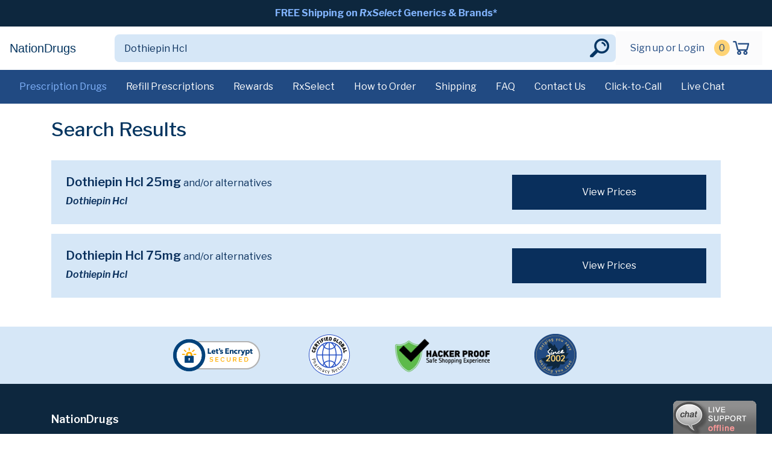

--- FILE ---
content_type: text/html; charset=UTF-8
request_url: https://www.nationdrugs.to/prescription-drugs?search=Dothiepin%20Hcl
body_size: 4049
content:

<!doctype html>
<html class="no-js" lang="">
<head>
    <meta charset="utf-8">
    <title>NationDrugs | Dothiepin Hcl</title>
    <meta name="description" content="Your prescription drug search for Dothiepin Hcl">
    <meta name="keywords" content="search, Dothiepin Hcl, prescription drugs, medications">
    <meta name="viewport" content="width=device-width, initial-scale=1">
    <link rel="apple-touch-icon" sizes="60x60" href="/ico/apple-touch-icon.png">
    <link rel="icon" type="image/png" sizes="32x32" href="/ico/favicon-32x32.png">
    <link rel="icon" type="image/png" sizes="16x16" href="/ico/favicon-16x16.png">
    <link rel="manifest" href="/ico/site.webmanifest">
    <link rel="mask-icon" href="/ico/safari-pinned-tab.svg" color="#5bbad5">
    <link rel="shortcut icon" href="/ico/favicon.ico">
    <meta name="msapplication-TileColor" content="#2b5797">
    <meta name="msapplication-config" content="/ico/browserconfig.xml">
    <meta name="theme-color" content="#ffffff">
    <link href="https://fonts.googleapis.com/css2?family=Libre+Franklin:ital,wght@0,100;0,200;0,300;0,400;0,500;0,600;0,700;0,800;0,900;1,100;1,200;1,300;1,400;1,500;1,600;1,700;1,800;1,900&display=swap" rel="stylesheet">
    <link rel="stylesheet" href="/css/normalize.css">
    <link rel="stylesheet" href="/css/bootstrap.css">
    <link rel="stylesheet" href="//code.jquery.com/ui/1.12.1/themes/base/jquery-ui.css">
    <link rel="stylesheet" href="/css/main.css?2020-08-07">
    <link rel="stylesheet" href="/css/style.css?2020-10-08">
    <link rel="stylesheet" href="/css/colors.css">
    <link rel="stylesheet" href="/css/jquery.fileupload.css">
    <link rel="stylesheet" href="/css/jquery.fileupload-ui.css">
    <link rel="stylesheet" href="/css/jquery.dataTables.min.css">
</head>
<body>
  <!--[if IE]>
    <p class="browserupgrade">You are using an <strong>outdated</strong> browser. Please <a href="https://browsehappy.com/">upgrade your browser</a> to improve your experience and security.</p>
  <![endif]-->
  <!-- top message bar dt -->
<nav class="navbar navbar-expand navbar-tertiary bg-very-dark-blue">
    <div class="collapse navbar-collapse">
        <ul class="navbar-nav flex-row m-auto">
            <li class="nav-item active">
                <a class="nav-link" href="/shipping">FREE Shipping on <em>RxSelect</em> Generics &amp; Brands*</a>
            </li>
        </ul>
    </div>
</nav>
<!-- primary nav -->
<nav class="navbar navbar-expand-lg navbar-light navbar-primary d-none d-lg-block bg-white">
    <div class="justify-content-between d-flex flex-auto">
        <a class="navbar-brand" href="/">
                            NationDrugs                    </a>

        <form class="form-inline" action="/prescription-drugs" method="GET">
            <div class="input-group">
                <input  name="search"
                        class="form-control auto"
                        type="text"
                        placeholder="Find your medications"
                        aria-label="Search"
                        value="Dothiepin Hcl"
                        autocomplete="off">
                <div class="input-group-append">
                    <button class="btn btn-outline-secondary" type="submit"></button>
                </div>
            </div>
        </form>

        <div class="navbar">
            <ul class="navbar-nav flex-row ml-md-auto d-none d-md-flex">
                                    <li class="nav-item">
                        <a class="nav-link" href="/sign-in">Sign up or Login</a>
                    </li>
                                <li class="nav-item">
                    <a class="nav-link nav-cart-count" href="/cart"><span class="cart-count">0</span></a>
                </li>
                <li class="nav-item">
                    <a class="nav-link nav-link-image" href="/cart"><img src="/img/cart-icon.png"></a>
                </li>
            </ul>
        </div>

    </div>
</nav>

<!-- secondary nav -->
<nav class="navbar navbar-secondary bg-dark-blue d-none d-lg-block">
    <ul class="nav mr-auto">
        <li class="nav-item active">
            <a class="nav-link" href="/prescription-drugs">Prescription Drugs</a>
        </li>
        <li class="nav-item ">
            <a class="nav-link" href="/how-to-refill-a-new-order">Refill Prescriptions</a>
        </li>
        <li class="nav-item ">
            <a class="nav-link" href="/rewards">Rewards</a>
        </li>
        <li class="nav-item ">
            <a class="nav-link" href="/rx-select">RxSelect</a>
        </li>
        <li class="nav-item ">
            <a class="nav-link" href="/order-guide">How to Order</a>
        </li>
        <li class="nav-item ">
            <a class="nav-link" href="/shipping">Shipping</a>
        </li>
        <li class="nav-item ">
            <a class="nav-link" href="/frequently-asked-questions">FAQ</a>
        </li>
        <li class="nav-item ">
            <a class="nav-link" href="/contact-us">Contact Us</a>
        </li>
        <li class="nav-item">
            <a class="nav-link click-call" href="#" onclick="return false;">Click-to-Call</a>
        </li>
        <li class="nav-item">
            <a class="nav-link live-chat" href="#" onclick="return false;">Live Chat</a>
        </li>
    </ul>
</nav>
<!-- ./secondary nav -->

<!-- primary mobile nav -->
<div class="pos-f-t d-lg-none d-xl-none">
    <nav class="navbar navbar-mobile navbar-light bg-white">
        <div>
            <button class="navbar-toggler" type="button" data-toggle="collapse" data-target="#navbarToggleExternalContent" aria-controls="navbarToggleExternalContent" aria-expanded="false" aria-label="Toggle navigation">
                <span class="navbar-toggler-icon"></span>
            </button>

            <a class="navbar-brand" href="/">
                                    NationDrugs                            </a>
        </div>

                <span class="navbar-text">
          <a href="/sign-in">Sign In</a> <a class="nav-cart-count" href="/cart"><span class="cart-count">0</span></a> <a href="/cart"><img src="/img/cart-icon.svg" width="38" height="38"></a>
        </span>
            </nav>
    <!-- mobile search bar-->
    <div class="navbar navbar-mobile navbar-light bg-white">
        <form action="/prescription-drugs" class="w-100" method="GET">
            <div class="input-group mb-3">
                <input  name="search"
                        class="form-control auto"
                        type="text"
                        placeholder="Find your medications"
                        aria-label="Search"
                        value="Dothiepin Hcl"
                        autocomplete="off">
                <div class="input-group-append">
                    <button class="btn btn-outline-secondary" type="submit">Search</button>
                </div>
            </div>
        </form>
    </div>
    <!-- ./mobile search bar-->
</div>

<div class="collapse" id="navbarToggleExternalContent" role="navigation">
    <div class="p-2">
        <ul class="nav flex-column">
                            <li class="nav-item">
                    <h6><a class="nav-link" href="/sign-in">Hi, Sign In</a></h6>
                </li>
                        <li class="nav-item">
                <small>Account</small>
            </li>
            <li class="nav-item">
                <a class="nav-link" href="/account">Your Account</a>
            </li>
            <li class="nav-item">
                <a class="nav-link" href="/account/orders#refill">Refill Prescriptions</a>
            </li>
            <li class="nav-item">
                <a class="nav-link" href="/account/orders">Your Orders</a>
            </li>
            <li class="nav-item">
                <a class="nav-link" href="/account/prescriptions">Your Prescriptions</a>
            </li>
            <li class="nav-item">
                <a class="nav-link" href="/account/profiles">Your Patient Profile</a>
            </li>
            <li class="nav-item">
                <small>Savings Programs</small>
            </li>
            <li class="nav-item">
                <a class="nav-link" href="/rx-select">RxSelect Discounts</a>
            </li>
            <li class="nav-item">
                <a class="nav-link" href="/rewards">Rewards Program</a>
            </li>
            <li class="nav-item">
                <small>Help</small>
            </li>
            <li class="nav-item">
                <a class="nav-link" href="/order-guide">How to Order</a>
            </li>
            <li class="nav-item">
                <a class="nav-link" href="/shipping">Shipping</a>
            </li>
            <li class="nav-item">
                <a class="nav-link" href="/frequently-asked-questions">FAQ</a>
            </li>
            <li class="nav-item">
                <a class="nav-link" href="/contact-us">Contact Us</a>
            </li>
                    </ul>
    </div>
</div>

<!-- top message bar mobi -->
<!--<nav class="navbar navbar-expand navbar-tertiary bg-very-dark-blue d-lg-none d-xl-none">
        <div class="collapse navbar-collapse">
          <ul class="navbar-nav flex-row m-auto d-flex">
            <li class="nav-item active">
              <a class="nav-link" href="#">FREE Shipping on <em>RxSelect</em> Generics &amp; Brands*</a>
            </li>
          </ul>
        </div>
    </nav>-->
<!-- ./top message bar mobi -->

<!-- end navs -->
<section id="search">
            <div class="container content">
            <div class="row">
                <div class="col mt-4">
                    <h2 class="mb-2">Search Results</h2>
                </div>
            </div>
            <br>
            <div id="search-results">
                                    
                                                                                <div class="row no-gutters mb-3 bg-light-grayish-blue">
                                <div class="col-md-8 p-4">
                                    <h4>Dothiepin Hcl   25mg                                        <span>and/or alternatives</span></h4>
                                    <p>Dothiepin Hcl</p>
                                </div>
                                <div class="col-md-4 p-4 text-md-right">
                                    <a class="btn btn-block btn-primary" href="/drugs/Dothiepin%2BHcl/25mg"
                                       role="button">View Prices</a>
                                </div>
                            </div>
                                                    <div class="row no-gutters mb-3 bg-light-grayish-blue">
                                <div class="col-md-8 p-4">
                                    <h4>Dothiepin Hcl   75mg                                        <span>and/or alternatives</span></h4>
                                    <p>Dothiepin Hcl</p>
                                </div>
                                <div class="col-md-4 p-4 text-md-right">
                                    <a class="btn btn-block btn-primary" href="/drugs/Dothiepin%2BHcl/75mg"
                                       role="button">View Prices</a>
                                </div>
                            </div>
                                                
                                                    <div class="mt-5 mb-5 text-smaller">
                    <!-- <h5>Info</h5>
                    <p>Free shipping on orders over $99 from our <a
                                href="">RxSelect Program</a></p>-->
                </div>
            </div>
        </div>
    </section>
<footer class="page-footer">
    <!--<div id="footer-newsletter-signup" class="bg-strong-cyan">
        <div class="container">
            <div class="row justify-content-md-center align-items-center p-4">
                <div class="col-md-8">
                    <form>
                        <div class="input-group input-group-lg">
                            <input type="text" class="form-control" placeholder="Enter email for exclusive deals" aria-label="Enter Your Email" aria-describedby="exclusiveDealEmail">
                            <div class="input-group-append">
                                <button class="btn btn-outline-secondary bg-dark-blue" type="button" disabled>Sign Up</button>
                            </div>
                        </div>
                    </form>
                </div>
            </div>
        </div>
    </div>-->
    <div id="footer-logos" class="bg-light-grayish-blue">
        <div class="container">
            <div class="row justify-content-center align-items-center p-2 text-center">
                <div class="col-3 col-lg-2">
                    <img class="img-fluid" src="/img/lets-encrypt-badge.png">
              </div>
                <div class="col-3 col-lg-2">
                    <img class="img-fluid" src="/img/certified.png">
              </div>
                <div class="col-3 col-lg-2">
                    <img class="img-fluid" src="/img/hacker-proof-seal.png">
                </div>
                <div class="col-3 col-lg-2">
                    <img class="img-fluid" src="/img/since-2002.png">
                </div>
            </div>
        </div>
    </div>
    <div id="footer">
        <div class="container">
            <div class="row mb-4 pt-5">
                <div class="col">
                                              <span class="h4">NationDrugs</span>
                                    </div>
            </div>
            <div class="row">
                <div class="col-md-3">
                    <h6>Contact Us</h6>
                    <ul class="list-unstyled">
                        <li><a href="#" class="live-chat" onClick="return false;">Live Chat</a></li>
                        <li><a href="mailto:info@pwcsupport.net">Email Us</a></li>
                        <li><a class="click-call" href="#" onClick="return false;">Click here and we'll call you</a></li>
                        <li><a href="tel:1-866-799-3435">Toll Free Calls:  1-866-799-3435 - Use ref #100383</a></li>
                        <li><a href="tel:1-866-793-2987">Toll Free Fax:  1-866-793-2987</a></li>                    </ul>
                </div>
                <div class="col-md-3">
                    <h6>Business Hours</h6>
                    <ul class="list-unstyled">
                        <li>Mon-Fri: 9:00 am to 5:00 pm (EST)</li>
                        <li>Sat-Sun: Closed</li>
                    </ul>
                </div>
                <div class="col-md-3">
                    <h6>Help</h6>
                    <ul class="list-unstyled">
                        <li><a href="/order-guide">How to Order</a></li>
                        <li><a href="/shipping">Shipping Info</a></li>
                        <li><a href="/frequently-asked-questions">FAQ</a></li>
                        <li><a href="/rewards">Rewards Program</a></li>
                    </ul>
                </div>
                <div class="col-md-3">
                    <h6>Resources</h6>
                    <ul class="list-unstyled">
                        <li><a href="/about-us">About Us</a></li>
                        <li><a href="/disclaimer">Disclaimer</a></li>
                        <li><a href="/privacy">Privacy Policy</a></li>
                    </ul>
                </div>

            </div>
            <div class="row no-gutters mt-5">
                <div class="col mouse-print pt-5">
                    <p>NationDrugs is a prescription marketing broker, negotiating the best prices for its clientele. All products are dispensed and/or shipped by licensed international pharmacies or fulfillment centers located in countries including, but not limited to, India, Singapore, Mauritius, Germany, UK, Turkey, Australia and New Zealand that are approved by regulatory authorities in their respective countries.</p>
                    <p>Copyright © 2025 NationDrugs.to All rights reserved.</p>
                </div>
            </div>
        </div>
    </div>
</footer>
  <script src="/js/vendor/modernizr-3.7.1.min.js"></script>
  <script src="https://code.jquery.com/jquery-1.12.4.js"></script>
  <script src="https://code.jquery.com/ui/1.12.1/jquery-ui.js"></script>
  <script src="/js/main.js?2020-08-07"></script>
  <script src="/js/passwordcheck.js"></script>
  <script src="/js/plugins.js?2020-06-29"></script>
  <script src="/js/vendor/popper.min.js"></script>
  <script src="/js/vendor/bootstrap.min.js"></script>
  <script src="/js/vendor/jquery.fileupload.js"></script>
  <script src="/js/vendor/jquery.dataTables.min.js"></script>
  <script src="https://chat.pharmawebcanada.to/phplive/js/phplive_v2.js.php?v=0%7C1595967723%7C2%7CClick%20for%20Live%20Chat&" async="true" type="text/javascript"></script>
  <section id="live-chat">
    <a href="#" onclick="topFunction()" class="btn" id="phplive_btn_1595433047" title="Live Chat"></a>
      <!-- BEGIN PHP Live! HTML Code [V3] -->
      <script data-cfasync="false" type="text/javascript">


          (function() {
              var phplive_e_1595433047 = document.createElement("script") ;
              phplive_e_1595433047.type = "text/javascript" ;
              phplive_e_1595433047.async = true ;
              phplive_e_1595433047.src = "https://chat.pharmawebcanada.to/phplive/js/phplive_v2.js.php?v=0%7C1595433047%7C2%7C&" ;
              document.getElementById("phplive_btn_1595433047").appendChild( phplive_e_1595433047 ) ;
              if ( [].filter ) { document.getElementById("phplive_btn_1595433047").addEventListener( "click", function(){ phplive_launch_chat_0() } ) ; } else { document.getElementById("phplive_btn_1595433047").attachEvent( "onclick", function(){ phplive_launch_chat_0() } ) ; }
          })() ;

      </script>
      <!-- END PHP Live! HTML Code [V3] -->
  </section>
</body>
</html>



--- FILE ---
content_type: text/css
request_url: https://www.nationdrugs.to/css/style.css?2020-10-08
body_size: 4358
content:
body {
	/*padding-top: 179px;*/
	font-family: 'Libre Franklin', Arial, Helvetica, sans-serif;
	color: #03345f;
}
body#sign-in {
	padding-top: 1rem;
}

}
/*@media (max-width: 991.98px) {
body {
	padding-top: 132px;
}
}*/

/*h1, h2, h3, h4, h5, h6 {
  font-family: 'Libre Franklin', Arial, Helvetica, sans-serif;
}*/

h2, .h2 {
	font-size: 1.875rem;
	font-weight:700;
}

h3, .h3 {
	font-size: 1.5rem;
	font-weight:700;
}

h4, .h4 {
	font-size: 1.125rem;
	font-weight:600;
}

h6, .h6 {
	font-weight:700;
}

.display-4 {
  font-size: 1.5rem;
  font-weight: 700;
  line-height: 1.2;
}

.lead {
	font-size: 0.875rem;
    font-weight: 400;
    line-height: 1.25;
}

@media only screen and (min-width: 480px) {
  .display-4 {
    font-size: 1.5rem;
  }
  
	.lead {
		font-size: 1rem;
		font-weight: 400;
		line-height: 1.25;
	}
}


@media only screen and (min-width: 768px) {
  .display-4 {
    font-size: 1.875rem;
  }
  
	.lead {
		font-size: 1.5rem;
		font-weight: 400;
		line-height: 1.25;
	}
}


a {
    color: #03345f;
}

a:hover {
    color: #81b3fc;
}

a.white {
    color: #FFF;
}

a.white:hover {
    color: #03345f;
}

hr.dark {
	border-bottom: #053563 1px solid;
}

@media (max-width: 991px) {
.container {
    max-width: 100%;
}
}

.list-inline-item:not(:last-child) {
    margin-right: 1rem;
}

ul.list-inline a {
	text-decoration:underline;
}

.btn, .btn-lg {
	border-radius: 0;
}

.btn-xs, .btn-group-xs > .btn {
	font-size: 0.75rem;
	padding: 0.25rem 0.5rem;
	font-weight: 500;
}

.card {
	background-color: #d6e7f7;
    background-clip: border-box;
    border: 3px solid #d6e7f7;
    border-radius: 0;
}

.card a:hover {
	text-decoration: none;
}

.card-img-top {
	background-color: #fff;
}

.card-img-top img {
	height: 100%;
    max-height: 200px;
	margin:auto;
}

.card h4 {
	font-size: 1.25rem;
}

.card-generic {
	font-size: 1.125rem;
}

.card-price {
	font-size: 1.5rem;
	font-weight: 700;
}

.card-count {
	
}

.card-unit-price {
	font-style:italic;	
}

.btn-primary {
	background-color: #153355;
	border-color: #153355;
}

.btn-primary:hover {
	background-color: #81b3fc;
	border-color: #81b3fc;
}

.btn-primary.disabled, .btn-primary:disabled {
	background-color: 	hsl(212, 60%, 21%);
	border-color: 	hsl(212, 60%, 21%);
}

.btn.disabled, .btn:disabled {
	cursor: not-allowed;
}

.custom-select {
	font-size: 0.875rem;
	border-radius: 0;
}

.custom-select + .input-group-append > button {
	font-size: 0.875rem;
	color: #03345f;
    background-color: transparent;
    border-color: transparent;
}

.custom-select + .input-group-append > button:hover, .custom-select + .input-group-append > button:active, .custom-select + .input-group-append > button:focus, .btn-outline-secondary:not(:disabled):not(.disabled):active {
	color: #81b3fc;
    background-color: transparent;
    border-color: transparent;
	box-shadow: none;
}

button.bg-soft-orange:hover {
	color: #FFFFFF;
	background-color: #81b3fc;
}

.dropdown-toggle-left {
  white-space: nowrap;
}

.dropdown-toggle-left::before {
  display: inline-block;
  margin-right: 0.255em;
  vertical-align: 0.255em;
  content: "";
  border-top: 0.3em solid;
  border-right: 0.3em solid transparent;
  border-bottom: 0;
  border-left: 0.3em solid transparent;
}

.order-summary dt, .order-summary dd {
	font-size: 0.875rem;
}

.order-summary dt {
	font-weight: 400;
}

.order-summary dd {
	text-align: right;
	margin-bottom: 0.25rem;
}

.order-details {
	font-size: 0.875rem;
}

.order-details a, a.change {
	font-size: 0.625rem;
	text-transform:uppercase;
	font-weight:700;
}

.order-details .flex-row {
	border-bottom: 1px solid rgba(0, 0, 0, 0.1);
}

.order-disclaimer {
	font-size: 0.625rem;
}

table, .table, thead, .table th {
	border-top: none;
}

.table-sm {
	font-size: 0.875rem;
}

table.current-accounts {
	color: #03345f;
	font-size: 0.75rem;
	margin-bottom: 0;
}

.payment-accounts {
	font-size: 0.875rem;
}

.payment-accounts p {
	margin-bottom: 0;
}

/* Hero */
#hero .input-group-lg > .form-control {
	font-size: 1.5rem;
	border: 1px solid #214a82;
	border-radius: 0.5rem 0 0 0.5rem;
}

#hero .input-group > .input-group-append > .btn {
	border-top-right-radius: 0.5rem;
    border-bottom-right-radius: 0.5rem;
}

.btn-outline-secondary {
	color: #FFF;
	background-color: #153355; 
	border-color: #214a82;
}

.btn-outline-secondary:hover {
	background-color: #81b3fc; 
	border-color: #81b3fc;
}

.bg-medium-dark-blue .btn-outline-secondary {
	background-color: #214a82; 
}

.cover-background-top {
    position: relative !important;
    background-size: cover !important;
    overflow: hidden !important;
    background-position: center top !important;
    background-repeat: no-repeat !important;
    background-image: url(/img/pharmacists.jpg);
}

.rounded-lg {
    border-radius: 1rem !important;
}

.badge-secondary {
	background-color: #fed375;
	color: #04325d;
}

@media only screen and (max-width: 767px) {
	ol.carousel-indicators {
		margin-bottom: 0.5rem;
	}
}

/* Main page */
.card-text {
	font-size: 1.5rem;
	line-height: 1.25;
}

a.stretched-link {
	font-weight: 700;
}

.why-order span {
	font-size: 1.5rem;
	font-weight:700;
	color: #04325d;
	background-color: #fed375;
	border-radius: 50%/50%;
    padding: 0.25rem 1rem;
    display: inline-block;
}

.why-order p {
	font-size: 1.5rem;
}

.why-order a {
	text-decoration:underline;
}

#popular-brands a {
	font-size: 1.5rem;
	font-weight: 500;
}

.breadcrumb {
	background-color: transparent;
	padding: 0.75rem 0.5rem 0.75rem 0;
	font-size: 0.875rem;
}

.breadcrumb-item.active {
	color: #03345f;
}

ul.alpha-search {
	margin-bottom: 0;
}

/* Search */
ul.list-inline.alpha-search a {
	color: #FFF;
	font-size: 1.5rem;
	font-weight: 700;
	text-decoration:none;
}

ul.list-inline.alpha-search a:hover {
	text-decoration:underline;
}


.alpha-search .list-inline-item {
	margin-top: 0.5rem;
	margin-bottom: 0.5rem;
	position: relative;
    width: 100%;
    -ms-flex: 0 0 8.333333%;
    flex: 0 0 8.333333%;
    max-width: 8.333333%;
}

.alpha-search .list-inline-item:not(:last-child) {
	margin-right: 2rem;
}

#search-results h4 {
	font-size: 1.25rem;
}

#search-results h4 span {
	font-size: 1rem;
	font-weight: 400;
}

#search-results p {
	font-size: 1rem;
	font-weight: 600;
	font-style: italic;
	margin-bottom:0;
}

#search-results .btn {
	background-color: #092f5c;
	border-radius: 0;
	border-color: #092f5c;
	padding: 1rem;
}

#search-results .btn:hover {
	background-color: #fed375;
	border-color: #fed375;
	color: #04325d;
}

.product-header h2 {
	font-size: 2rem;
}

.product-header h2 span {
	font-size: 1.125rem;
	font-weight:400;
}

.product-header h3 {
	font-size: 1.5rem;
	font-weight:400;
}

.product-header h3 span {
	font-size: 1.125rem;
	font-weight:300;
	font-style:italic;
}

.product-header a.more-info {
	font-sixe: 1.125rem;
	font-weight: 700;
}

.product-header a.more-info:hover {
	text-decoration:none;
}

.product-header a.more-info img {
	padding-right: 0.25rem;
}

.other-dosages {
	font-size: 1.125rem;
	font-weight:600;
}

.other-dosages span {
	font-weight: 300;
}

.other-dosages a {
	padding-left: 1rem;
	text-decoration: underline;
}

.brand-header {
	font-size: 1.875rem;
	font-weight: 700;
	padding: 1.5rem 1rem;
}

.product-card {
    display: -ms-flexbox;
    display: flex;
    -ms-flex-direction: column;
    flex-direction: column;
}

@media (min-width: 768px) {
.product-card {
    -ms-flex-flow: row wrap;
    flex-flow: row wrap;
    margin-right: -15px;
    margin-left: -15px;
}
}

.product-card .card {
	border: 0;
	margin-bottom: 15px;
}

@media (min-width: 576px) {
.product-card .card {
    display: -ms-flexbox;
    display: flex;
    -ms-flex: 1 0 0%;
    flex: 1 0 0%;
    -ms-flex-direction: column;
    flex-direction: column;
    margin-right: 15px;
    margin-left: 15px;
}
}

.product-card .card-header, .product-card .card-header:first-child {
	border-bottom: 0;
	border-radius: 0;
}

.product-card .form-control {
	color: #03345f;
	font-size: 0.875rem;
	border: 0;
    border-radius: 0;
}

.product-card .btn-lg {
	border-radius: 0;
	font-weight:700;
}

.product-card .btn-primary {
	background-color: #214a82;
	border-color: #214a82;
}

.product-card .btn-secondary {
	background-color: #214a82;
	border-color: #214a82;
}

.product-card .btn-primary:hover, .product-card .btn-secondary:hover {
	background-color: #81b3fc;
	border-color: #81b3fc;
}

.product-card li img {
	vertical-align: baseline;
}

.product-img {
	width: 30%;
    align-self: flex-start;
    float: left;
    max-height: 100%;
    max-width: 100%;
}

.product-details {
	display:inline-block;
	position: relative;
    width: 70%;
}

.product-details p.rx-req {
	font-size: 0.625rem;
    font-weight: 600;
    text-transform: uppercase;
}

.special-product-message {
	display: inline-block;
	background-color: #fed375;
	color: #04325d;
	padding: 0.5rem;
}

.refill-products {
	font-size: 0.875rem;
}

.refill-products .card-title {
	font-weight:600;
}

.refill-products .card span {
	font-size: 0.6875rem;
	font-weight:600;
}

.refill-products .card .price em {
	font-size: 0.75rem;
}

.faq .card {
    background-color: white;
    border: 1px solid #09bfcc;
    border-radius: calc(0.25rem - 1px);
}

.faq .card-header {
    background-color: #09bfcc;
}

.faq .btn-link, .faq .btn-link:hover {
    font-weight: 500;
    color: white;
}


/* Account */
.account-deck p.card-text {
    font-size: 0.75rem;
}

.account-deck .card:hover {
    background-color: #fed375;
	border-color: #fed375; 
}

.account-deck a:hover {
	text-decoration:none;
	color: #092F5C;
}

.profile-table .list-group-item, .subscriptions-table .list-group-item {
	border: 1px solid rgba(0, 0, 0, 0.125);
}

.profile-table dl, .subscriptions-table dl, .subscriptions-table dt, .subscriptions-table dd {
	font-size: 0.75rem;
	margin-bottom: 0;
}

.profile-table dt {
	font-size: 0.75rem;
}

.profile-table dd {
	font-size: 0.875rem;
	margin-bottom: 0;
}

.modal-footer-left {
	justify-content: flex-start;
}


/* Navbars */
.navbar-brand {
	margin-right: 4rem;
	/* NEW */
	font-weight: 500;
	line-height: 2.875rem;
}

.navbar-light .navbar-brand { /* NEW */
	color: #03345f;
}

.navbar-secondary {
  /*margin-top:120px;*/
  font-size: 1rem;
}

.navbar-secondary .navbar-nav .nav-link {
  color: #FFF;
}

.navbar-secondary .navbar-nav .nav-link:hover, .navbar-secondary .navbar-nav .nav-link:focus, .navbar-tertiary .navbar-nav .nav-link:hover, .navbar-tertiary .navbar-nav .nav-link:focus {
  color: #81b3fc;
}

.navbar-secondary .navbar-nav .show > .nav-link,
.navbar-secondary .navbar-nav .active > .nav-link,
.navbar-secondary .navbar-nav .nav-link.show,
.navbar-secondary .navbar-nav .nav-link.active {
  color: #81b3fc;
}

.navbar-secondary .nav {
	display: flex;
    flex-wrap: nowrap;
    overflow-x: auto;
    -webkit-overflow-scrolling: touch;
	scrollbar-width: none;
}

.navbar-secondary .nav::-webkit-scrollbar {
  display: none;
}

.navbar-secondary .nav {
  -ms-overflow-style: none;
}

.navbar-secondary .nav li.nav-item {
	flex: 0 0 auto;
}

.navbar-secondary .nav .nav-link {
  color: #FFF;
}

.navbar-secondary .nav .nav-link:hover, .navbar-secondary .nav .nav-link:focus, .navbar-tertiary .nav .nav-link:hover, .navbar-tertiary .nav .nav-link:focus {
  color: #81b3fc;
}

.navbar-secondary .nav .show > .nav-link,
.navbar-secondary .nav .active > .nav-link,
.navbar-secondary .nav .nav-link.show,
.navbar-secondary .nav .nav-link.active {
  color: #81b3fc;
}

.navbar-tertiary {
  font-size: 0.75rem;
  font-weight:700;
  padding-top: 0.5rem;
  padding-bottom: 0.5rem;
}

@media only screen and (min-width: 768px) {
.navbar-tertiary {
    font-size: 1rem;
  }
}


.navbar-tertiary .navbar-nav .nav-link {
  color: #FFF;
  padding: 0.125rem 1rem;
  border-right: #FFF 3px solid;
}

.navbar-tertiary .navbar-nav .nav-item.active .nav-link {
  border-right: #81b3fc 3px solid;
}

.navbar-tertiary .navbar-nav .nav-item:last-of-type .nav-link {
  border-right: none;
}

.navbar-tertiary .navbar-nav .show > .nav-link,
.navbar-tertiary .navbar-nav .active > .nav-link,
.navbar-tertiary .navbar-nav .nav-link.show,
.navbar-tertiary .navbar-nav .nav-link.active {
  color: #81b3fc;
}

.navbar-secondary .navbar-nav .primary > .nav-link, .navbar-secondary .nav .primary > .nav-link {
	font-weight:700;
}

.navbar-secondary .navbar-toggler {
  color: #FFF;
  border-color: rgba(255, 255, 255, 0.1);
}

.navbar-secondary .navbar-toggler-icon {
  background-image: url("data:image/svg+xml,%3csvg viewBox='0 0 30 30' xmlns='http://www.w3.org/2000/svg'%3e%3cpath stroke='rgba(255, 255, 255, 0.5)' stroke-width='2' stroke-linecap='round' stroke-miterlimit='10' d='M4 7h22M4 15h22M4 23h22'/%3e%3c/svg%3e");
}

.navbar-secondary .navbar-text {
  color: #FFF;
}

.navbar-secondary .navbar-text a {
  color: #fff;
}

.navbar-secondary .navbar-text a:hover, .navbar-secondary .navbar-text a:focus {
  color: #81b3fc;
}

/*.navbar-primary {
	z-index: 1040;
	margin-top: 47px;
}

@media (max-width: 991.98px) {
.navbar-primary {
	z-index: 1040;
	margin-top: 0;
}
}*/

.navbar-primary .form-inline, .navbar-primary .input-group {
	flex-grow: 1;
}



.navbar-primary .form-control {
  height: calc(2em + 0.75rem + 2px);
  padding: 0.5rem 1rem;
  color: #092f5c;
  background-color: #d6e7f7;
  border: none;
  border-radius: 0.5rem;
  transition: border-color 0.15s ease-in-out, box-shadow 0.15s ease-in-out;
}

.navbar-primary .form-control:focus {
  color: #092f5c;
  border-color: #214a82;
  outline: none;
  box-shadow: none;
}

.navbar-primary .form-control::-webkit-input-placeholder {
  color: #092f5c;
}

.navbar-primary .form-control::-moz-placeholder {
  color: #092f5c;
}

.navbar-primary .form-control:-ms-input-placeholder {
  color: #092f5c;
}

.navbar-primary .form-control::-ms-input-placeholder {
  color: #092f5c;
}

.navbar-primary .form-control::placeholder {
  color: #092f5c;
}
.navbar-primary .form-control:focus::-webkit-input-placeholder {
  color: #092f5c;
}

.navbar-primary .form-control:focus::-moz-placeholder {
  color: #092f5c;
}

.navbar-primary .form-control:focus:-ms-input-placeholder {
  color: #092f5c;
}

.navbar-primary .form-control:focus::-ms-input-placeholder {
  color: #092f5c;
}

.navbar-primary .form-control:focus::placeholder {
  color: #FFF;
}

.navbar-light .navbar-text a {
	    color: #03345f;
}

.navbar-light .navbar-nav .nav-link {
	color: #214a82;
}

.navbar-light .navbar-nav .nav-link:hover, .navbar-light .navbar-nav .nav-link:focus {
	color: #81b3fc;
}

.navbar-primary .btn-outline-secondary {
	color: transparent;
    border-color: transparent;
	border-radius: 0.5rem;
    background-color: #d6e7f7;
	background-image:url(../img/search-button-sm.png);
	background-position:right;
	background-repeat:no-repeat;
	min-width: 3rem;
}
.navbar-primary .btn-outline-secondary:hover, .navbar-primary .btn-outline-secondary:hover {
	color: transparent;
    background-color: #d6e7f7;
    border-color: transparent;
}
.navbar-primary .btn-outline-secondary:focus {
	box-shadow: none;
}

.navbar-primary .btn-outline-secondary:not(:disabled):not(.disabled):active, .navbar-primary .btn-outline-secondary:not(:disabled):not(.disabled).active, .navbar-primary .show > .btn-outline-secondary.dropdown-toggle {
	color: transparent;
    background-color: #d6e7f7;
    border-color: transparent;
	box-shadow: none;
}

.navbar-toggler {
	padding: 0.25rem 0.25rem;
}

.navbar-toggler-icon {
	font-size: 1rem;
}

.navbar-light .navbar-toggler-icon {
  background-image: url("data:image/svg+xml,%3csvg viewBox='5 5 20 20' xmlns='http://www.w3.org/2000/svg'%3e%3cpath stroke='rgba(33, 74, 130, 1)' stroke-width='3' stroke-linecap='round' stroke-miterlimit='10' d='M4 7h22M4 15h22M4 23h22'/%3e%3c/svg%3e");
}

.navbar-light .navbar-toggler {
  color: rgba(0, 0, 0, 0);
  border-color: rgba(0, 0, 0, 0);
}

.dropdown-menu {
	z-index: 1100;
	border-color: #d6e7f7;
	border-radius: 0.5rem;
}

.dropdown-item {
	color: #03345f;
}

.dropdown-item:hover, .dropdown-item:focus {
	color: #092f5c;
    background-color: #d6e7f7;
}

.nav-link.nav-link-image {
	padding: 0;
}

@media (min-width: 992px) {
.navbar-expand-lg .navbar-nav .nav-link.nav-link-image {
    padding-right: 0;
    padding-left: 0;
}
.navbar-expand-lg .navbar-nav .nav-link.nav-cart-count {
    padding-right: 0;
}

}

.nav-cart-count {
	right: 0.5rem;
}
.nav-cart-count span {
	background-color: #fed375;
	border-radius: 50%/50%;
	padding: 0.25rem 0.5rem;
}

.navbar.navbar-mobile {
	/*justify-content: normal;*/
	white-space:nowrap;
	padding: 0.5rem 0.5rem;
}

.navbar.navbar-mobile .navbar-brand {
	margin-left: 0;
	margin-right: 1rem;
	/* NEW */
	font-size: 1rem;
}

.navbar-mobile .form-control {
	border: 1px solid #214a82;
}

.navbar-mobile .input-group > .input-group-append > .btn {
	border-top-right-radius: 0.25rem;
	border-bottom-right-radius: 0.25rem;
}

.navbar-mobile .navbar-text {
	font-size: 0.875rem;
}

.navbar-mobile .navbar-text a:first-child {
	margin-right: 0.5em;
}

.nav-item small {
	display: block;
    padding: 0.625rem 1rem 0;
    color: #81b3fc;
    text-transform: uppercase;
    font-weight: 600;
    font-size: 70%;
}
/* end Navbars */

.nav.flex-column li.nav-item {
	font-size:0.875rem;
}

.nav-scroller {
  position: relative;
  z-index: 2;
  height: 2.75rem;
  overflow-y: hidden;
}

.nav-scroller .nav {
  display: -ms-flexbox;
  display: flex;
  -ms-flex-wrap: nowrap;
  flex-wrap: nowrap;
  padding-bottom: 1rem;
  margin-top: -1px;
  overflow-x: auto;
  text-align: center;
  white-space: nowrap;
  -webkit-overflow-scrolling: touch;
}

.nav-scroller .nav-link {
  padding-top: .75rem;
  padding-bottom: .75rem;
  font-size: .875rem;
}

.card-img-right {
  height: 100%;
  border-radius: 0 3px 3px 0;
}

.flex-auto {
  -ms-flex: 0 0 auto;
  flex: 0 0 auto;
}

.h-250 { height: 250px; }
@media (min-width: 768px) {
  .h-md-250 { height: 250px; }
}

.circled-num-orange {
	background-color: #fed375;
    border-radius: 50%/50%;
    padding: 0.25rem 0.75rem;
    height: 2rem;
    width: 2rem;
    text-align: center;
}


/*
	* Cart
*/

.price-line {
	border-bottom: #053563 1px solid;
    font-size: 0.75rem;
}

.cart-item-price {
	font-weight:700;
}

.list-group-item {
	border: 0;
}
.list-group-item:first-child, .list-group-item:last-child {
	border-radius: 0;
}


/*
	* Sign-in
*/
.form-signin {
    width: 100%;
    max-width: 350px;
    padding: 1.5rem;
    margin: 0 auto;
}
.btn-new {
	background-color: #09bfcc;
	color: #FFF;
}
.btn-new:hover {
	background-color: #fed375;
	color: #04325d;
}

label {
	margin-bottom: 0.125rem;
	font-size: 0.875rem;
    font-weight: 600;
}

/* 
*	File upload 
*/
.upload-drop-zone {
  height: 200px;
  border-width: 2px;
  margin-bottom: 20px;
}

.upload-drop-zone {
  color: #ccc;
  border-style: dashed;
  border-color: #ccc;
  line-height: 200px;
  text-align: center
}
.upload-drop-zone.drop {
  color: #222;
  border-color: #222;
}

/*
 * Footer
 */
.page-footer {
  padding: 0 0 2.5rem 0;
  color: #FFF;
  background-color: #0d273e;
}

.page-footer h6 {
	margin-bottom: 1.275rem;
}

.page-footer a {
	color: #FFF;
}

.page-footer .list-unstyled {
	line-height: 2;
}

.page-footer p:last-child {
  margin-bottom: 0;
}

div.mouse-print {
	border-top: #81b3fc 1px solid;
	font-size: 0.75rem;
}

.mouse-print {
	font-size: 0.6875rem;
}

#chat-bubble {
    position: fixed;
    bottom: 20px;
    right: 10px;
    z-index: 99;
    width: 60px;
	height: 60px;
	line-height: 60px;
    border-radius: 50%;
	background-color: #fed375;
	background-image: url("../img/chat.png");
	background-repeat: no-repeat;
	background-size: contain;
	box-shadow: 0 4px 8px 0 rgba(0, 0, 0, 0.2), 0 6px 20px 0 rgba(0, 0, 0, 0.19);
}


--- FILE ---
content_type: text/javascript
request_url: https://www.nationdrugs.to/js/main.js?2020-08-07
body_size: 2939
content:
$(function () {
  /**
   * Hash click
   * Will select correct tab if hash in url
   */
    function selectTab() {
        const hash = window.location.hash;
        const el = hash.replace('#', '');
        $('.nav-link').removeClass('active');
        if (document.getElementById(el)) {
            $(`#${el}-tab`).click();
        }
        if (!hash)
            $('#orders-tab').addClass('active');
    }
    selectTab();
    $('.dropdown-item').on('click', function(e) {
        if (e.currentTarget.text === 'Refill Prescriptions') {
            $('#refill-tab').click();
        }
        if (e.currentTarget.text === 'Order Status') {
            $('#open-tab').click();
        }
        if (e.currentTarget.text === 'Order History') {
            $('#orders-tab').click();
        }
    });

  /**
   * Shipping/billing address view toggle
   */
  $("#same-billing-address-shipping").change(function(e) {
    if ($(this).is(":checked")) {
      $('#billing-address-select').slideUp();
    } else {
      $('#billing-address-select').slideDown();
    }
  });

  /**
   * Drag and drop files
   */
  // preventing page from redirecting
  $("html").on("dragover", function(e) {
    $("#drop-zone h1").text("Drag here");
  });

  // Drag enter
  $('.upload-drop-zone').on('dragenter', function (e) {
    $("#drop-zone h1").text("Drop");
  });

  // Drag over
  $('.upload-drop-zone').on('dragover', function (e) {
    $("#drop-zone h1").text("Drop");
  });

  // Drop
  $('.upload-drop-zone').on('drop', function (e) {
    $("#drop-zone").html("<h1>Drag and Drop file here<br/>Or<br/>Click 'Choose Files'</h1>");
  });

  $('.payment-type').click(function (e) {
    const id = e.currentTarget.id;
    if (id === 'echeck') {
      $('#payment-echeck-type').slideDown();
      $('#payment-credit-type').hide();
      $('#payment-mo-type').hide();
    } else if (id === 'credit') {
      $('#payment-echeck-type').hide();
      $('#payment-credit-type').slideDown();
      $('#payment-mo-type').hide();
    } else if (id === 'moneyorder') {
      $('#payment-echeck-type').hide();
      $('#payment-credit-type').hide();
      $('#payment-mo-type').slideDown();
    }
  });

  $(".auto").autocomplete({
    source: "/autocomplete/index.php",
    minLength: 2,
    select: function(event, ui) {
      $('input[name=search]').val(ui.item.value);
      $(this).form().submit();
    }
  });

  let url = location.href.replace(/\/$/, "");

  if (location.hash) {
    const hash = url.split("#");
    $('#myTab a[href="#'+hash[1]+'"]').tab("show");
    url = location.href.replace(/\/#/, "#");
    history.replaceState(null, null, url);
    setTimeout(() => {
      $(window).scrollTop(0);
    }, 400);
  }

  function newWindow(myPage,myName, w, h) {
      var winT = (screen.height-h)/ 2;
      var winL = (screen.width-w)/ 2;
      winProps = 'height='+h+',width='+w+',top='+winT+',left='+winL+',toolbar=no ,scrollbars=no ,resizable=no';
      win = window.open(myPage, myName, winProps);
      if (parseInt(navigator.appVersion) >= 4) { win.window.focus(); }
    }

    $(".click-call").click(function() {
      newWindow('https://chat.pharmawebcanada.to/talkbyphone/callback.php','click2call','453','444');
    });

    $(".live-chat").click(function() {
      //newWindow('https://app.ssl-secure.to/phplive/phplive.php?d=1','livechat','550','414');
        phplive_launch_chat_0();
    })

    /**
     * FAQ Links
     */
    $('.faq-link').click(function () {
        $(this).parent().next().fadeToggle();
    });

    /**
     * Product Search
     */
    $('.drug-row').click(function () {
        const ID = $(this).data("id");
        const toggle = $(this).find('.exp');
        $('.' + ID).fadeToggle();
        if ($(toggle).hasClass('fa-plus-square')) {
            $(toggle).removeClass('fa-plus-square');
            $(toggle).addClass('fa-minus-square');
        } else {
            $(toggle).removeClass('fa-minus-square');
            $(toggle).addClass('fa-plus-square');
        }
    });

    $('#expand-all').click(function () {
        $('.drug-row').each(function () {
            const ID = $(this).data("id");
            const toggle = $(this).find('.exp');
            if ($(toggle).hasClass('fa-plus-square')) {
                $('.' + ID).fadeIn();
                $(toggle).removeClass('fa-plus-square');
                $(toggle).addClass('fa-minus-square');
            }
        });
    });
    $('#collapse-all').click(function () {
        $('.drug-row').each(function () {
            const ID = $(this).data("id");
            const toggle = $(this).find('.exp');
            if ($(toggle).hasClass('fa-minus-square')) {
                $('.' + ID).fadeOut();
                $(toggle).removeClass('fa-minus-square');
                $(toggle).addClass('fa-plus-square');
            }
        });
    });

    /**
     * Country select / match province
     */
    $('.country-select').on('change', filterProvinces);

    function filterProvinces() {
      const country_code = $('.country-select').find(':selected').data('country-code');
      if (country_code == 'US') {
        $('#inputZIP').attr('required', true);
      } else {
        $('#inputZIP').attr('required', false);
      }
      $('.dynamicProv').each(function () {
        if ($(this).hasClass(country_code)) {
          $(this).show();
        } else {
          $(this).hide();
        }
      });
      $has_one = false;
      $('.province-select option').each(function () {
        if ($(this).css('display') !== 'none' && $(this).val() !== 'n/a') {
          $(this).prop("selected", true);
          $has_one = true;
          return false;
        }
      });
      if (!$has_one) {
        $('#inputProv').val('n/a');
      }
    }

    filterProvinces();

    /**
     * Address Book
     */
    $('#customer-address-select').on('change', function () {
        const selected = $(this).find(':selected');
        $('#customer-address-name').val($(selected).data('name'));
        $('#customer-country').val($(selected).data('country')).change();
        $('#customer-province').val($(selected).data('province'));
        $('#customer-address-line-1').val($(selected).data('address-one'));
        $('#customer-address-line-2').val($(selected).data('address-two'));
        $('#customer-city').val($(selected).data('city'));
        $('#customer-postal-code').val($(selected).data('postal'));
        $('#address-id').val($(selected).data('address-id'));
    });
    $('#customer-address-select').change();

    $('#contact-form').submit(function() {
      $('#check').val('**79');
    });
    $('#contact-form').append('<input type="hidden" name="check" id="check">');

});

/**
 * Optimizing
 */
$('.optimize-button').click(function () {
    if ($(this).css('display') === 'inline-block') {
        $(this).hide();
        $(this).closest('tr').next('tr').fadeToggle();
    }
    let hideText = true;
    $('.optimize-button').each(function () {
        if ($(this).css('display') === 'inline-block')
            hideText = false;
    });
    if (hideText)
        $('#optimize-container').hide();
});

$('.cancel-optimize').click(function () {
    $(this).closest('tr').hide();
    $(this).closest('tr').prev('tr').find('.optimize-button').fadeToggle();
    let showText = true;
    $('.optimize-button').each(function () {
        if (showText && $(this).css('display') === 'none')
            showText = false;
    });
    if (showText)
        $('#optimize-container').show();
});

$('#show-optimize').on('click', function () {
    $('.optimize-button').click();
    $('#optimize-container').hide();
});

/**
 *  Details page, order generic/brand
 */
$('input[name=brandSelection]').click(function () {
    $('#btnBrandAdd').attr("disabled", false);
    $('input[name=genericSelection]').prop('checked', false);
    $('#btnGenericAdd').attr("disabled", true);
});
$('input[name=genericSelection]').click(function () {
    $('#btnGenericAdd').attr("disabled", false);
    $('input[name=brandSelection]').prop('checked', false);
    $('#btnBrandAdd').attr("disabled", true);
});


/**
 * Scroll to top
 */
// When the user scrolls down 20px from the top of the document, show the button
window.onscroll = function () {
    if (typeof($("#scrollTop")) !== 'undefined')
        scrollFunction()
};

function scrollFunction() {
    if (document.body.scrollTop > 20 || document.documentElement.scrollTop > 20) {
        $("#scrollTop").css('display', 'block');
    } else {
        $("#scrollTop").css('display', 'none');
    }
}

// When the user clicks on the button, scroll to the top of the document
function topFunction() {
    document.body.scrollTop = 0; // For Safari
    document.documentElement.scrollTop = 0; // For Chrome, Firefox, IE and Opera
}


/**
 * Sign up
 */
$('#register-alternate-contact,#customer-alternate-contact').click(function () {
    $('#alternate-contact-details').fadeToggle();
});

$('#register-referral').change(function () {
    const selected = $("#register-referral option:selected").text();
    if (selected === 'Other' || selected === 'Customer Referral') {
        $('#referral-specify').fadeIn();
    } else {
        $('#referral-specify').fadeOut();
    }
});

/**
 * Profile
 */
$('#clone-row').click(function() {
   const row = $('#clone').clone();
   $(row).find('input').val('');
   $(row).attr('id', '');
   $('#profileTbl tbody').append(row);
   $('#profileTbl tbody > tr:last > td:first > input').focus();
});

$('#profile-for-pet').on('change', function() {
    const selected = $("#profile-for-pet option:selected").text();
    if (selected === 'No') {
        $('#for-human').show();
        $('#for-pet').hide();
    } else {
        $('#for-human').hide();
        $('#for-pet').show();
    }
});

/**
 * Checkout
 */
$('.payment-type').click(function() {
   $('#confirmOrder').attr('disabled', false);
   if ($(this).val() === 'echeck') {
        $('#echeck-container').fadeIn();
        $('#cc-container').fadeOut();
   } else if ($(this).val() === 'cc') {
       $('#cc-container').fadeIn();
       $('#echeck-container').fadeOut();
   } else {
       $('#cc-container').fadeOut();
       $('#echeck-container').fadeOut();
   }
});

if ($('#echeck').is(':checked'))
  $('#payment-echeck-type').show();

if ($('#credit').is(':checked'))
  $('#payment-credit-type').show();

if ($('#moneyorder').is(':checked'))
  $('#payment-mo-type').show();

if ($('input[name=reward_credit]').is(':checked')) {
  $('#collapseRewards').show();
}

if ($('#inputCode').val() !== '') {
  $('#collapseCoupons').show();
}


--- FILE ---
content_type: image/svg+xml
request_url: https://www.nationdrugs.to/img/cart-icon.svg
body_size: 1754
content:
<?xml version="1.0" encoding="utf-8"?>
<!-- Generator: Adobe Illustrator 15.0.0, SVG Export Plug-In . SVG Version: 6.00 Build 0)  -->
<!DOCTYPE svg PUBLIC "-//W3C//DTD SVG 1.1//EN" "http://www.w3.org/Graphics/SVG/1.1/DTD/svg11.dtd">
<svg version="1.1" id="Layer_1" xmlns="http://www.w3.org/2000/svg" xmlns:xlink="http://www.w3.org/1999/xlink" x="0px" y="0px"
	 width="385px" height="385px" viewBox="0 0 385 385" enable-background="new 0 0 385 385" xml:space="preserve">
<g>
	<path fill-rule="evenodd" clip-rule="evenodd" fill="#214C83" d="M141.77,228.005c45.507,0,91.013,0,136.52,0
		c8.651-26.854,15.405-55.605,23.253-83.262c-53.007-1.75-109.265-0.25-163.523-0.75c-2.251-7.75-4.253-15.75-6-24.003
		c67.01,0,134.018,0,201.028,0c-6.383,26.391-17.398,64.211-25.504,93.764c-5.823,21.231-7.303,42.3-37.505,38.255
		c12.131,2.986,23.633,11.847,27.754,21.753c12.719,30.575-19.189,60.248-48.007,48.007c-10.88-4.621-24.065-17.678-21.753-38.256
		c1.721-15.314,13.724-27.826,30.004-30.754c-30.505-1.75-64.259-0.25-96.014-0.75c12.131,2.986,23.633,11.847,27.754,21.753
		c12.72,30.575-19.188,60.248-48.007,48.007c-10.879-4.621-24.065-17.678-21.753-38.256c1.721-15.314,13.724-27.826,30.004-30.754
		c-12.089-0.399-23.391-1.939-29.254-11.251c-4.929-7.828-6.132-21.446-9.001-33.005c-8.087-32.58-17.871-70.345-25.503-100.514
		c-16.364-0.969-36.293,4.319-38.255-9.751c-0.996-7.139,3.64-12.949,9.751-14.252c6.896-1.471,30.692-1.057,36.755,0.75
		c16.372,4.879,17.145,24.193,21.753,42.756C124.543,160.836,134.083,197.597,141.77,228.005z M156.772,300.015
		c15.395-0.645,15.016-28.275-5.251-22.503C138.842,282.713,144.574,300.525,156.772,300.015z M264.787,300.015
		c15.395-0.645,15.016-28.275-5.251-22.503C246.857,282.713,252.589,300.525,264.787,300.015z"/>
</g>
</svg>
